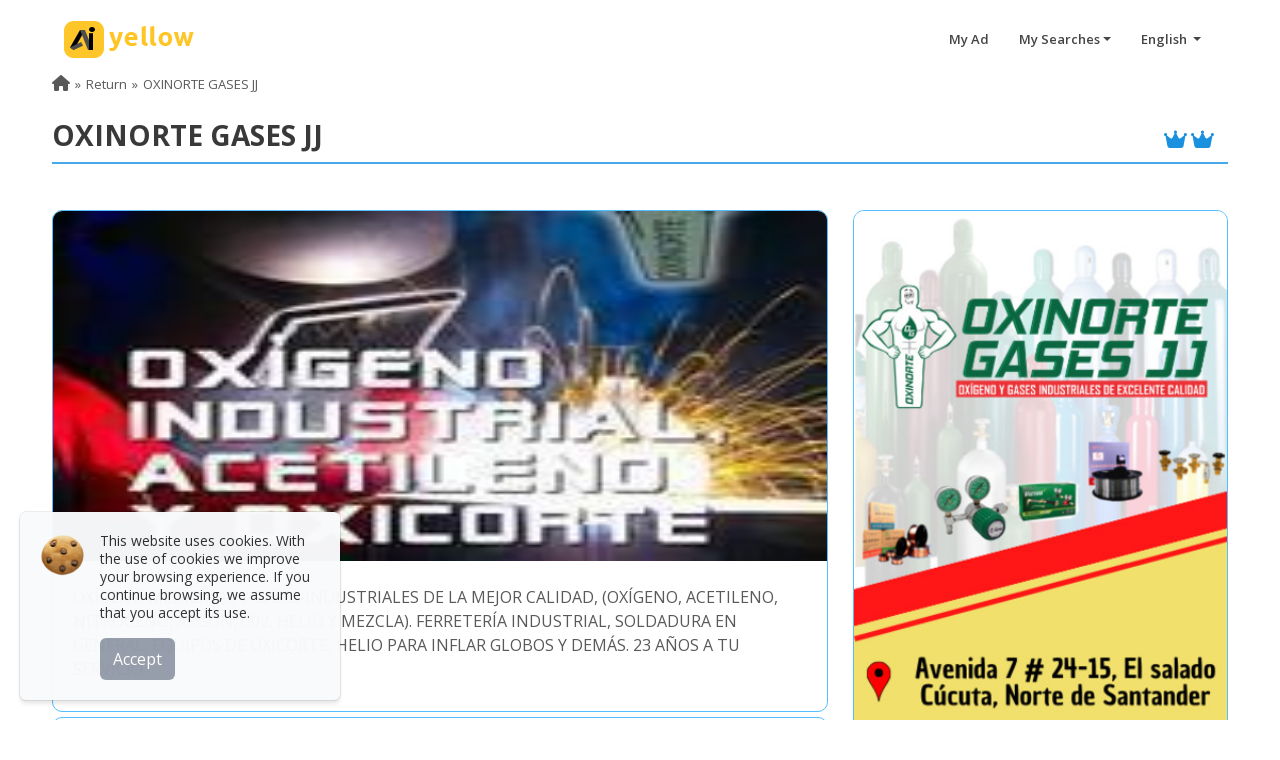

--- FILE ---
content_type: text/html; charset=UTF-8
request_url: https://www.aiyellow.com/soldadura-guantes-oxinorte-en-cucuta/
body_size: 20014
content:
<!DOCTYPE html><html lang="es"><head><meta name="google-adsense-account" content="ca-pub-6808594780857140"><meta http-equiv="Content-Type" content="text/html; charset=UTF-8"><meta name="viewport" content="width=device-width, initial-scale=1, maximum-scale=5"><link rel="dns-prefetch" href="https://pictures.aiyellow.com"><link rel="preconnect" href="https://pictures.aiyellow.com" crossorigin="anonymous"><link rel="dns-prefetch" href="https://cdn.jsdelivr.net"><link rel="preconnect" href="https://cdn.jsdelivr.net"><link rel="dns-prefetch" href="https://fonts.gstatic.com"><link rel="preconnect" href="https://fonts.gstatic.com"><link rel="preload" href="https://cdn.jsdelivr.net/npm/bootstrap@5.2.2/dist/css/bootstrap.min.css" as="style"><link rel="preload" href="/css/style.min.css?v=220" as="style"><link rel="preload" href="/fontawesome/webfonts/fa-regular-400.woff2" as="font" type="font/woff2" crossorigin="anonymous"><link rel="preload" href="/fontawesome/webfonts/fa-solid-900.woff2" as="font" type="font/woff2" crossorigin="anonymous"><link rel="preload" href="/fontawesome/webfonts/fa-brands-400.woff2" as="font" type="font/woff2" crossorigin="anonymous"><link rel="preload" href="/payments_icons/fonts/paymentfont-webfont.woff" as="font" type="font/woff" crossorigin="anonymous"><link rel="preload" href="https://fonts.googleapis.com/css?family=Open+Sans:400,600,700,800&display=swap" as="style" onload="this.onload=null;this.rel='stylesheet'"><link rel="apple-touch-icon" sizes="180x180" href="/img/apple-touch-icon.png"><noscript><link rel="stylesheet" href="https://fonts.googleapis.com/css?family=Open+Sans:400,600,700,800&display=swap"></noscript><style>.loadingPage {top: 0;left: 0;width: 100%;position: fixed;background: url(/img/ai_loading.gif) center center no-repeat;height: 100%;background-color: #fff !important;}#search{background-position-x: 70%;background-color: #bfbfbf;background-image: url();background-size: cover;}.footer .footer-social li {margin-right: 0!important;}</style><link href="https://ajax.googleapis.com/ajax/libs/jquery/3.7.1/jquery.min.js" rel="preload" as="script"><link href="/img/ai_loading.gif" as="image" rel="preload"><link rel="preload" href="/img/cookie.webp" as="image" type="image/webp"><script src="https://cdn.jsdelivr.net/npm/bootstrap@5.2.2/dist/js/bootstrap.bundle.min.js" defer rel="preload"></script><link rel="shortcut icon" href="https://pictures.aiyellow.com/portal/assets/img/favicon.ico" type="image/x-icon"><link rel="icon" href="https://pictures.aiyellow.com/portal/assets/img/favicon_32.png" sizes="32x32"><link rel='preconnect' href='https://container.aiyellow.com'/>
<link rel='dns-prefetch' href='https://container.aiyellow.com'/>
<title>OXINORTE GASES JJ - Cúcuta - AiYellow</title>
<link rel='canonical'  href='https://www.aiyellow.com/soldadura-guantes-oxinorte-en-cucuta/'/>
<meta property="type" content="Article">
<meta name='description' content='OXÍGENO MEDICINAL Y GASES INDUSTRIALES DE LA MEJOR CALIDAD, (OXÍGENO, ACETILENO, NITRÓGENO, ARGÓN, C02, HELIO Y MEZCLA). FERRETERÍA INDUSTRIAL, SOLDADURA EN GENERAL, EQUIPOS DE OXICORTE, HELIO PARA INFLAR GLOBOS Y DEMÁS. 23 AÑOS A TU SERVICIO. - oxigeno, oxigenos, gases industriales, ferreterias, ferreteria, acetileno, nitrogeno, argon, agamix, gas, transportes, oxinorte cucuta - OXINORTE GASES JJ'>
<meta itemprop='name' content='OXINORTE GASES JJ - Cúcuta - AiYellow'>
<meta itemprop='description' content='OXÍGENO MEDICINAL Y GASES INDUSTRIALES DE LA MEJOR CALIDAD, (OXÍGENO, ACETILENO, NITRÓGENO, ARGÓN, C02, HELIO Y MEZCLA). FERRETERÍA INDUSTRIAL, SOLDADURA EN GENERAL, EQUIPOS DE OXICORTE, HELIO PARA INFLAR GLOBOS Y DEMÁS. 23 AÑOS A TU SERVICIO. - oxigeno, oxigenos, gases industriales, ferreterias, ferreteria, acetileno, nitrogeno, argon, agamix, gas, transportes, oxinorte cucuta - OXINORTE GASES JJ'>
<meta name='keywords' content='oxigeno, oxigenos, gases industriales, ferreterias, ferreteria, acetileno, nitrogeno, argon, agamix, gas, transportes, oxinorte cucuta' />
<meta property='og:title' content='OXINORTE GASES JJ - Cúcuta - AiYellow' />
<meta property='og:type' content='article' />
<meta property='og:url' content='https://www.aiyellow.com/soldadura-guantes-oxinorte-en-cucuta/' />
<link rel='preload' href='https://container.aiyellow.com/pictures/300000_400000/370000_380000/379000_380000/379800_379900/379859/banners/93c7b33bc3c2a02ef334bf746c0cd5df.jpg?w=400' imagesrcset='https://container.aiyellow.com/pictures/300000_400000/370000_380000/379000_380000/379800_379900/379859/banners/93c7b33bc3c2a02ef334bf746c0cd5df.jpg?w=300 300w,https://container.aiyellow.com/pictures/300000_400000/370000_380000/379000_380000/379800_379900/379859/banners/93c7b33bc3c2a02ef334bf746c0cd5df.jpg?w=400 400w,https://container.aiyellow.com/pictures/300000_400000/370000_380000/379000_380000/379800_379900/379859/banners/93c7b33bc3c2a02ef334bf746c0cd5df.jpg?w=560 560w,https://container.aiyellow.com/pictures/300000_400000/370000_380000/379000_380000/379800_379900/379859/banners/93c7b33bc3c2a02ef334bf746c0cd5df.jpg 700w' imagesizes='(max-width: 600px) 30vw, (min-width: 601px) 775px' as='image' fetchpriority='high'>
<link href='https://container.aiyellow.com/pictures/300000_400000/370000_380000/379000_380000/379800_379900/379859/banners/93c7b33bc3c2a02ef334bf746c0cd5df.jpg' rel='image_src' />
<meta property='og:image' content='https://container.aiyellow.com/pictures/300000_400000/370000_380000/379000_380000/379800_379900/379859/banners/93c7b33bc3c2a02ef334bf746c0cd5df.jpg' />
<meta itemprop='image' content='https://container.aiyellow.com/pictures/300000_400000/370000_380000/379000_380000/379800_379900/379859/banners/93c7b33bc3c2a02ef334bf746c0cd5df.jpg' />
<meta property='twitter:image' content='https://container.aiyellow.com/pictures/300000_400000/370000_380000/379000_380000/379800_379900/379859/banners/93c7b33bc3c2a02ef334bf746c0cd5df.jpg' />
<link rel='preload' href='https://container.aiyellow.com/pictures/300000_400000/370000_380000/379000_380000/379800_379900/379859/banners/ee3a21e2df221c5e5f759c2d7264f15c.jpg' as='image'>
<link href='https://container.aiyellow.com/pictures/300000_400000/370000_380000/379000_380000/379800_379900/379859/banners/ee3a21e2df221c5e5f759c2d7264f15c.jpg' rel='image_src' />
<meta property='og:image' content='https://container.aiyellow.com/pictures/300000_400000/370000_380000/379000_380000/379800_379900/379859/banners/ee3a21e2df221c5e5f759c2d7264f15c.jpg' />
<meta itemprop='image' content='https://container.aiyellow.com/pictures/300000_400000/370000_380000/379000_380000/379800_379900/379859/banners/ee3a21e2df221c5e5f759c2d7264f15c.jpg' />
<meta property='twitter:image' content='https://container.aiyellow.com/pictures/300000_400000/370000_380000/379000_380000/379800_379900/379859/banners/ee3a21e2df221c5e5f759c2d7264f15c.jpg' />
<link rel='preload' href='https://container.aiyellow.com/pictures/300000_400000/370000_380000/379000_380000/379800_379900/379859/banners/e38d6d78d4f947f002bce479326431d3.jpg' as='image'>
<link href='https://container.aiyellow.com/pictures/300000_400000/370000_380000/379000_380000/379800_379900/379859/banners/e38d6d78d4f947f002bce479326431d3.jpg' rel='image_src' />
<meta property='og:image' content='https://container.aiyellow.com/pictures/300000_400000/370000_380000/379000_380000/379800_379900/379859/banners/e38d6d78d4f947f002bce479326431d3.jpg' />
<meta itemprop='image' content='https://container.aiyellow.com/pictures/300000_400000/370000_380000/379000_380000/379800_379900/379859/banners/e38d6d78d4f947f002bce479326431d3.jpg' />
<meta property='twitter:image' content='https://container.aiyellow.com/pictures/300000_400000/370000_380000/379000_380000/379800_379900/379859/banners/e38d6d78d4f947f002bce479326431d3.jpg' />
<link rel='preload' href='https://container.aiyellow.com/pictures/300000_400000/370000_380000/379000_380000/379800_379900/379859/banners/1b3f8f83a28527566065b43f68338d24.jpg' as='image'>
<link href='https://container.aiyellow.com/pictures/300000_400000/370000_380000/379000_380000/379800_379900/379859/banners/1b3f8f83a28527566065b43f68338d24.jpg' rel='image_src' />
<meta property='og:image' content='https://container.aiyellow.com/pictures/300000_400000/370000_380000/379000_380000/379800_379900/379859/banners/1b3f8f83a28527566065b43f68338d24.jpg' />
<meta itemprop='image' content='https://container.aiyellow.com/pictures/300000_400000/370000_380000/379000_380000/379800_379900/379859/banners/1b3f8f83a28527566065b43f68338d24.jpg' />
<meta property='twitter:image' content='https://container.aiyellow.com/pictures/300000_400000/370000_380000/379000_380000/379800_379900/379859/banners/1b3f8f83a28527566065b43f68338d24.jpg' />
<meta property='og:site_name' content='AiYellow.com' />
<meta property='og:description' content='OXÍGENO MEDICINAL Y GASES INDUSTRIALES DE LA MEJOR CALIDAD, (OXÍGENO, ACETILENO, NITRÓGENO, ARGÓN, C02, HELIO Y MEZCLA). FERRETERÍA INDUSTRIAL, SOLDADURA EN GENERAL, EQUIPOS DE OXICORTE, HELIO PARA INFLAR GLOBOS Y DEMÁS. 23 AÑOS A TU SERVICIO.'/>
<meta name='twitter:title' content='OXINORTE GASES JJ - Cúcuta - AiYellow'>
<meta name='twitter:description' content='OXÍGENO MEDICINAL Y GASES INDUSTRIALES DE LA MEJOR CALIDAD, (OXÍGENO, ACETILENO, NITRÓGENO, ARGÓN, C02, HELIO Y MEZCLA). FERRETERÍA INDUSTRIAL, SOLDADURA EN GENERAL, EQUIPOS DE OXICORTE, HELIO PARA INFLAR GLOBOS Y DEMÁS. 23 AÑOS A TU SERVICIO.'>
<meta name='twitter:site' content='@aiyellowcorp'>
</head><body><div class="loadingPage" style="z-index: 9999999;"></div><div id="Gcontainer" style="display: none;"><div id="home" class="header-wrapper"><header id="header"><nav class="navbar"><a class="navbar-brand logo" href="/"><img src="/img/logo.png" alt="AiYellow" width="130" class="d-none d-sm-block"><img src="/img/logo-xs.png" alt="AiYellow" width="42" class="d-block d-sm-none" style="width: 42px;border-radius: 14px;margin-top: -10px;"></a><div id="hide-menu" class="pull-right"></div><div id="main-navbar"><ul class="menu pull-right"><li><a href="/office/login.php" target="_blank" title="My Ad">My Ad</a></li><li class="dropdown"><a href="#" class="dropdown-toggle" data-bs-toggle="dropdown">My Searches</a><div class="dropdown-menu dropdown-searches"></div></li><li class="dropdown"><a href="#" class="dropdown-toggle" data-bs-toggle="dropdown"> English                 </a><div class="dropdown-menu lang-contain"><i class="fa fa-caret-up"></i><ul class="language"><li><a href="?lang=en" rel="nofollow" title="English"><span>English</span></a></li><li><a href="?lang=es" rel="nofollow" title="Español"><span>Español</span></a></li><li><a href="?lang=fr" rel="nofollow" title="Français"><span>Français</span></a></li><li><a href="?lang=de" rel="nofollow" title="German - Deutsch"><span>German - Deutsch</span></a></li><li><a href="?lang=gr" rel="nofollow" title="Greek - Ελληνικά"><span>Greek - Ελληνικά</span></a></li><li><a href="?lang=it" rel="nofollow" title="Italian - Italiano"><span>Italian - Italiano</span></a></li><li><a href="?lang=pt" rel="nofollow" title="Portuguese"><span>Portuguese</span></a></li><li><a href="?lang=ro" rel="nofollow" title="Romanian - Română"><span>Romanian - Română</span></a></li><li><a href="?lang=th" rel="nofollow" title="Thai - ภาษาไทย"><span>Thai - ภาษาไทย</span></a></li></ul></div></li></ul></div></nav></header></div><style>.social-icon-container i{font-size: 30px;}.social-icon-container svg{width: 38px;height: 38px;margin-top: -14px;fill: #696969;}.social-icon-container:hover{color: inherit;}.social-icon-container svg:hover{fill: #3e3e3e;}.loader {width: 48px;height: 48px;border-radius: 50%;position: relative;animation: rotate 1s linear infinite}.loader::before , .loader::after {content: "";box-sizing: border-box;position: absolute;inset: 0px;border-radius: 50%;border: 5px solid #FFF;animation: prixClipFix 2s linear infinite ;}.loader::after{transform: rotate3d(90, 90, 0, 180deg );border-color: #fec629;}@keyframes rotate {0%   {transform: rotate(0deg)}100%   {transform: rotate(360deg)}}@keyframes prixClipFix {0%   {clip-path:polygon(50% 50%,0 0,0 0,0 0,0 0,0 0)}50%  {clip-path:polygon(50% 50%,0 0,100% 0,100% 0,100% 0,100% 0)}75%, 100%  {clip-path:polygon(50% 50%,0 0,100% 0,100% 100%,100% 100%,100% 100%)}}.custom-marker {padding: 10px;background: #fff;-webkit-border-radius: 4px;-moz-border-radius: 4px;border-radius:4px;border: #7F7F7F solid 1px;text-align: center;width: 250px;margin-top: -40px;}.custom-marker:after { content: '';position: absolute;border-style:solid;border-width: 7px 6px 0;border-color: #fff transparent;display: block;width: 0;z-index: 100;margin-left: -6px;bottom: -6px;left: 50%;}.custom-marker:before { content: '';position: absolute;border-style: solid;border-width: 7px6px 0;border-color: #7F7F7F transparent;display: block;width: 0;z-index: 0;margin-left: -6px;bottom: -7px;left: 50%;}.cover{margin-top: 60px}.list-actions{display: flex;justify-content: space-evenly;align-content: space-around;align-items: center;background-color: #fff;z-index: 10;position: sticky;margin: auto;margin-top: -25px;margin-bottom: 20px;min-width: 300px;max-width: 650px;width: 95%;}.cont-promo{overflow: hidden;text-overflow: ellipsis;display: -webkit-box;-webkit-line-clamp: 2;-webkit-box-orient: vertical;white-space: pre-line;}</style><section id="central" class="cover"><section id="ads-detail" class="detail-ultra" data-ng-if="ad"><div class="container-fluid cont-1200"><!-- Breadcrumb --><div class="row"><div id='qrcode-print' class="onlyprint text-center"></div><div class="col-12"><ol class="breadcrumb" role="menu"><li role="none"><a href="https://www.aiyellow.com" role="menuitem" aria-label="Home"><i class="fa fa-home"></i></a></li><li role="none"><a href="javascript:history.back(1)" role="menuitem" aria-label="Return">Return</a></li><li role="none" class="active"><a href="javascript:;" role="menuitem">OXINORTE GASES JJ</a></li></ol></div><div class="col-12"><h1 class="homepage-title d-flex flex-column flex-md-row justify-content-between mb-5 align-items-center fs-3"><b>OXINORTE GASES JJ</b><span class="fs-5 text-center mt-2"><i class="fa-solid fa-crown"></i><i class="fa-solid fa-crown mx-1"></i></span></h1></div></div><div class="row"><div class="col-12 col-md-8"><!-- Descripcion --><section class="detail detail-body"><!-- Banners --><div class="row mb-4"><div class="col-12"><div id="carouselbanner" class="carousel slide carousel-fade detail-img" data-bs-ride="carousel"><div class="carousel-inner"><div class="carousel-item active" data-bs-interval="5000"><img src="https://container.aiyellow.com/pictures/300000_400000/370000_380000/379000_380000/379800_379900/379859/banners/93c7b33bc3c2a02ef334bf746c0cd5df.jpg?w=400"srcset="https://container.aiyellow.com/pictures/300000_400000/370000_380000/379000_380000/379800_379900/379859/banners/93c7b33bc3c2a02ef334bf746c0cd5df.jpg?w=300 300w,https://container.aiyellow.com/pictures/300000_400000/370000_380000/379000_380000/379800_379900/379859/banners/93c7b33bc3c2a02ef334bf746c0cd5df.jpg?w=400 400w,https://container.aiyellow.com/pictures/300000_400000/370000_380000/379000_380000/379800_379900/379859/banners/93c7b33bc3c2a02ef334bf746c0cd5df.jpg?w=560 560w,https://container.aiyellow.com/pictures/300000_400000/370000_380000/379000_380000/379800_379900/379859/banners/93c7b33bc3c2a02ef334bf746c0cd5df.jpg 700w"sizes="(max-width: 600px) 30vw, (min-width: 601px) 775px" width="775" style="aspect-ratio: 2 / 1;" alt="img" class="img-responsive img-thumb" decoding="async" fetchpriority="high" /></div><div class="carousel-item" data-bs-interval="5000"><img src="https://container.aiyellow.com/pictures/300000_400000/370000_380000/379000_380000/379800_379900/379859/banners/ee3a21e2df221c5e5f759c2d7264f15c.jpg?w=400"srcset="https://container.aiyellow.com/pictures/300000_400000/370000_380000/379000_380000/379800_379900/379859/banners/ee3a21e2df221c5e5f759c2d7264f15c.jpg?w=300 300w,https://container.aiyellow.com/pictures/300000_400000/370000_380000/379000_380000/379800_379900/379859/banners/ee3a21e2df221c5e5f759c2d7264f15c.jpg?w=400 400w,https://container.aiyellow.com/pictures/300000_400000/370000_380000/379000_380000/379800_379900/379859/banners/ee3a21e2df221c5e5f759c2d7264f15c.jpg?w=560 560w,https://container.aiyellow.com/pictures/300000_400000/370000_380000/379000_380000/379800_379900/379859/banners/ee3a21e2df221c5e5f759c2d7264f15c.jpg 700w"sizes="(max-width: 600px) 30vw, (min-width: 601px) 775px" width="775" style="aspect-ratio: 2 / 1;" alt="img" class="img-responsive img-thumb" decoding="async" /></div><div class="carousel-item" data-bs-interval="5000"><img src="https://container.aiyellow.com/pictures/300000_400000/370000_380000/379000_380000/379800_379900/379859/banners/e38d6d78d4f947f002bce479326431d3.jpg?w=400"srcset="https://container.aiyellow.com/pictures/300000_400000/370000_380000/379000_380000/379800_379900/379859/banners/e38d6d78d4f947f002bce479326431d3.jpg?w=300 300w,https://container.aiyellow.com/pictures/300000_400000/370000_380000/379000_380000/379800_379900/379859/banners/e38d6d78d4f947f002bce479326431d3.jpg?w=400 400w,https://container.aiyellow.com/pictures/300000_400000/370000_380000/379000_380000/379800_379900/379859/banners/e38d6d78d4f947f002bce479326431d3.jpg?w=560 560w,https://container.aiyellow.com/pictures/300000_400000/370000_380000/379000_380000/379800_379900/379859/banners/e38d6d78d4f947f002bce479326431d3.jpg 700w"sizes="(max-width: 600px) 30vw, (min-width: 601px) 775px" width="775" style="aspect-ratio: 2 / 1;" alt="img" class="img-responsive img-thumb" decoding="async" loading="lazy" /></div></div></div></div></div><div class="row"><div class="col-12"><p class="detail-description fs-6">OXÍGENO MEDICINAL Y GASES INDUSTRIALES DE LA MEJOR CALIDAD, (OXÍGENO, ACETILENO, NITRÓGENO, ARGÓN, C02, HELIO Y MEZCLA). FERRETERÍA INDUSTRIAL, SOLDADURA EN GENERAL, EQUIPOS DE OXICORTE, HELIO PARA INFLAR GLOBOS Y DEMÁS. 23 AÑOS A TU SERVICIO.</p></div></div></section><div class="detail pb-5"><section class="detail-body"><div class="row px-2"><h2 class="fw-semibold p-0">Contact Information</h2><hr><p class="col-12 col-md-6 pb-1 d-flex justify-content-between align-items-center p-0"><span><i class="me-2 fa-md fa-solid fa-phone"></i> 3112761289 </span><a href="tel:3112761289" class="d-block d-md-none btn btn-ultra btn-large " title="Call"><i class="fa-sm fa-solid fa-phone-volume"></i></a></p><p class="col-12 col-md-6 pb-1 d-flex justify-content-between align-items-center p-0"><span><i class="me-2 fa-md fa-solid fa-phone"></i> (7) 5877697</span><a href="tel:(7) 5877697" class="d-block d-md-none text-center btn btn-ultra btn-large " title="Call" ><i class="fa-sm fa-solid fa-phone-volume"></i></a></p><p class="col-12 col-md-6 pb-1 d-flex justify-content-between align-items-center p-0"><span><i class="me-2 fa-lg fa-brands fa-whatsapp"></i>  3153992704 </span><a href="https://wa.me/ 3153992704 " class="d-block d-md-none btn btn-ultra btn-large " target="_blank" title="WhatsApp"><i class="fa-sm fa-brands fa-whatsapp"></i></a></p><p class="col-12 col-md-6 pb-2 p-0"><i class="me-2 fa-md fa-solid fa-globe"></i> <a href="http://wa.link/vdycvm" target="_blank" rel="nofollow" class="btn-link" title="OXINORTE GASES JJ">wa.link/vdycvm</a></p><p class="col-12 pb-2 p-0"><i class="me-2 fa-md fa fa-map-marker-alt"></i> Av 7 #24-15   , El salado - Cúcuta, Norte de Santander, Colombia</p></div><div class="row"><div class="col-12 col-sm-6 mt-4"><!-- Social Network--><h3 class="fs-5">Follow us on:</h3><ul class="mt-2"><li class="me-2 mb-1 d-inline-block"><a href="https://www.facebook.com/Oxinortecucuta-110094997531913" class="social-icon-container" target="_blank" aria-label="https://www.facebook.com/Oxinortecucuta-110094997531913"><i class="fa-brands fa-facebook"></i></a></li><li class="me-2 mb-1 d-inline-block"><a href="https://www.instagram.com/oxinortegasescucuta/" class="social-icon-container" target="_blank" aria-label="https://www.instagram.com/oxinortegasescucuta/"><i class="fa-brands fa-instagram"></i></a></li></ul></div><div class="col-12 col-sm-6 mt-4"><h3 class="fs-5">We accept: </h3><ul class="mt-2" style="color:#797979;"><li class="me-1 mb-1 d-inline-block"><i class="pf pf-lg pf-credit-card" title="Credit Card"></i></li><li class="me-1 mb-1 d-inline-block"><i class="pf pf-lg pf-discover" title="Discover"></i></li><li class="me-1 mb-1 d-inline-block"><i class="pf pf-lg pf-paypal" title="Paypal"></i></li></ul></div></div></section></div><div class="list-actions"><button type="button" class="btn btn-ultra btn-sm fs-sm-5 bookmark" data-id="!wT3" style="display:none;" title="Remove My Favorites"><i class="fa-solid fa-heart"></i> <span class="d-none d-md-inline-block">Remove from Favorites</span></button><button type="button" class="btn btn-ultra btn-sm fs-sm-5 bookmark" data-id="!wT3"   title="My Favorites"><i class="fa-regular fa-heart"></i> <span class="d-none d-md-inline-block">My Favorites</span></button><button type="button" class="btn btn-ultra btn-sm fs-sm-5 share_mobil share_ad" data-title="OXINORTE GASES JJ - Cúcuta - AiYellow" data-text="OXÍGENO MEDICINAL Y GASES INDUSTRIALES DE LA MEJOR CALIDAD, (OXÍGENO, ACETILENO, NITRÓGENO, ARGÓN, C02, HELIO Y MEZCLA). FERRETERÍA INDUSTRIAL, SOLDADURA EN GENERAL, EQUIPOS DE OXICORTE, HELIO PARA INFLAR GLOBOS Y DEMÁS. 23 AÑOS A TU SERVICIO. - oxigeno, oxigenos, gases industriales, ferreterias, ferreteria, acetileno, nitrogeno, argon, agamix, gas, transportes, oxinorte cucuta - OXINORTE GASES JJ" data-url="https://www.aiyellow.com/soldadura-guantes-oxinorte-en-cucuta/" title="Share"><i class="fa-solid fa-share-nodes"></i> <span class="d-none d-md-inline-block">Share</span></button><button type="button" class="btn btn-ultra btn-sm fs-sm-5 share_desktop" title="Share" data-bs-toggle="dropdown"><i class="fa-solid fa-share-nodes"></i> <span class="d-none d-md-inline-block">Share</span></button><div class="dropdown-menu share" style="z-index:  999;float: right;min-width:  110px;left: auto;right: 20px;top: 45px;"><ul><li class="px-2 fw-normal"><a href="https://www.facebook.com/sharer.php?u=https://www.aiyellow.com/soldadura-guantes-oxinorte-en-cucuta/" target="_blank"><i class="fa-brands fa-facebook-f"></i> Facebook</a></li><li class="px-2 fw-normal"><a href="https://twitter.com/share?url=https://www.aiyellow.com/soldadura-guantes-oxinorte-en-cucuta/&amp;text=OXINORTE+GASES+JJ+-+C%C3%BAcuta+-+AiYellow" target="_blank"><i class="fa-brands fa-x-twitter"></i> Twitter</a></li><li class="px-2 fw-normal"><a href="https://pinterest.com/pin/create/link/?url=https://www.aiyellow.com/soldadura-guantes-oxinorte-en-cucuta//&amp;description=OXINORTE+GASES+JJ+-+C%C3%BAcuta+-+AiYellow" target="_blank"><i class="fa-brands fa-pinterest-p"></i> Pinterest</a></li><li class="px-2 fw-normal"><a href="tg://msg?text=OXINORTE+GASES+JJ+-+C%C3%BAcuta+-+AiYellow%3Ahttps://www.aiyellow.com/soldadura-guantes-oxinorte-en-cucuta/" target="_blank"><i class="fa-brands fa-telegram"></i> Telegram</a></li><li class="px-2 fw-normal"><a href="https://www.linkedin.com/shareArticle?mini=true&amp;url=https://www.aiyellow.com/soldadura-guantes-oxinorte-en-cucuta//&amp;title=OXINORTE+GASES+JJ+-+C%C3%BAcuta+-+AiYellow&amp;ro=false&amp;summary=&amp;source=" target="_blank"><i class="fa-brands fa-linkedin-in"></i> Linkedin</a></li><li class="px-2 fw-normal" class="d-block d-sm-none"><a href="https://wa.me/?text=OXINORTE+GASES+JJ+-+C%C3%BAcuta+-+AiYellow%3Ahhttps://www.aiyellow.com/soldadura-guantes-oxinorte-en-cucuta/" target="_blank"><i class="fa-brands fa-whatsapp"></i>  Whatsapp</a></li></ul></div><button type="button" class="btn btn-ultra btn-sm fs-sm-5 flagmodalaskme" data-bs-toggle="modal" data-bs-target="#askme"  onclick="flagmodalaskme = true" title="Make a query"><i class="fa fa-envelope"></i> <span class="d-none d-md-inline-block">Contact</span></button><button type="button" class="openmap btn btn-ultra btn-sm fs-sm-5 mapLink" id="openmap" title="View Map"><i class="fa-solid fa-map-location-dot"></i> <span class="d-none d-md-inline-block">View Map</span></button></div><div class="detail"><!--Mas Informacion--><section class="information"><h2 class="fw-semibold p-0">More information</h2><hr><div class="detail-module mt-3"><p>MISIÓN</br>
Brindar a nuestros clientes un excelente servicio donde se pueda garantizar una buena atención y entrega en sus pedidos, dando un amplio catálogo de nuestros servicios y especificidades para satisfacer las necesidades de nuestros clientes.</br>
</br>
VISIÓN</br>
En 2025 ser la empresa líder en Norte de Santander en suministros medicinales e industriales, ampliando nuestro catálogo y creciendo cada vez más en representación de nuestro departamento, con la implementación de métodos innovadores y eficaces.</p></div></section><section class="mt-5"><h2 class="fw-semibold p-0">Business hours</h2><hr><div id="carouselhours" class="carousel slide"><div class="carousel-inner"><div class="carousel-item"><div class="card day_0"><div class="card-body card-body px-1 text-center"><div class="card-title fs-6 fw-bold mb-1">Monday</div><p class="card-text d-flex justify-content-center align-items-center" style="height:45px">07:30 To 12:00<br>12:00 To 06:00</p></div></div></div><div class="carousel-item"><div class="card day_1"><div class="card-body card-body px-1 text-center"><div class="card-title fs-6 fw-bold mb-1">Tuesday</div><p class="card-text d-flex justify-content-center align-items-center" style="height:45px">07:30 To 12:00<br>12:00 To 06:00</p></div></div></div><div class="carousel-item"><div class="card day_2"><div class="card-body card-body px-1 text-center"><div class="card-title fs-6 fw-bold mb-1">Wednesday</div><p class="card-text d-flex justify-content-center align-items-center" style="height:45px">07:30 To 12:00<br>12:00 To 06:00</p></div></div></div><div class="carousel-item"><div class="card day_3"><div class="card-body card-body px-1 text-center"><div class="card-title fs-6 fw-bold mb-1">Thursday</div><p class="card-text d-flex justify-content-center align-items-center" style="height:45px">07:30 To 12:00<br>12:00 To 06:00</p></div></div></div><div class="carousel-item"><div class="card day_4"><div class="card-body card-body px-1 text-center"><div class="card-title fs-6 fw-bold mb-1">Friday</div><p class="card-text d-flex justify-content-center align-items-center" style="height:45px">07:30 To 12:00<br>12:00 To 06:00</p></div></div></div><div class="carousel-item"><div class="card day_5"><div class="card-body card-body px-1 text-center"><div class="card-title fs-6 fw-bold mb-1">Saturday</div><p class="card-text d-flex justify-content-center align-items-center" style="height:45px">07:30 To 12:00<br>12:00 To 04:00</p></div></div></div><div class="carousel-item"><div class="card day_6"><div class="card-body card-body px-1 text-center"><div class="card-title fs-6 fw-bold mb-1">Sunday</div><p class="card-text d-flex justify-content-center align-items-center" style="height:45px">Closed</p></div></div></div></div><button class="carousel-control-prev" type="button" data-bs-target="#carouselhours" data-bs-slide="prev" aria-label="Prev"><span class="carousel-control-prev-icon" aria-hidden="true"></span></button><button class="carousel-control-next" type="button" data-bs-target="#carouselhours" data-bs-slide="next" aria-label="Next"><span class="carousel-control-next-icon" aria-hidden="true"></span></button></div></section><!--Galerias--><section id="galleries" class="galleries mt-5"><ul class="nav nav-tabs nav-justified"><li class="nav-item"><a class="nav-link active" data-bs-toggle="tab" href="#pictures" role="tab" aria-controls="pictures" aria-selected="true">Picture gallery</a></li></ul><div class="tab-content detail-module"><div class="tab-pane fade show active text-center" id="pictures" role="tabpanel" aria-labelledby="pictures-tab"><ul><li class="thumbnail" onclick='popupgallery(379859,468087)'><img src="" data-src="https://container.aiyellow.com/pictures/300000_400000/370000_380000/379000_380000/379800_379900/379859/gallery/16536000954.jpg?w=172" alt="OXINORTE GASES JJ" title="OXINORTE GASES JJ" class="lazyload" loading="lazy"></li><li class="thumbnail" onclick='popupgallery(379859,468088)'><img src="" data-src="https://container.aiyellow.com/pictures/300000_400000/370000_380000/379000_380000/379800_379900/379859/gallery/16536186778.jpg?w=172" alt="OXINORTE GASES JJ" title="OXINORTE GASES JJ" class="lazyload" loading="lazy"></li><li class="thumbnail" onclick='popupgallery(379859,468089)'><img src="" data-src="https://container.aiyellow.com/pictures/300000_400000/370000_380000/379000_380000/379800_379900/379859/gallery/16536190986.jpg?w=172" alt="OXINORTE GASES JJ" title="OXINORTE GASES JJ" class="lazyload" loading="lazy"></li><li class="thumbnail" onclick='popupgallery(379859,468090)'><img src="" data-src="https://container.aiyellow.com/pictures/300000_400000/370000_380000/379000_380000/379800_379900/379859/gallery/16536184887.jpg?w=172" alt="OXINORTE GASES JJ" title="OXINORTE GASES JJ" class="lazyload" loading="lazy"></li><li class="thumbnail" onclick='popupgallery(379859,468091)'><img src="" data-src="https://container.aiyellow.com/pictures/300000_400000/370000_380000/379000_380000/379800_379900/379859/gallery/16536199683.jpg?w=172" alt="OXINORTE GASES JJ" title="OXINORTE GASES JJ" class="lazyload" loading="lazy"></li><li class="thumbnail" onclick='popupgallery(379859,468092)'><img src="" data-src="https://container.aiyellow.com/pictures/300000_400000/370000_380000/379000_380000/379800_379900/379859/gallery/16536204762.jpg?w=172" alt="OXINORTE GASES JJ" title="OXINORTE GASES JJ" class="lazyload" loading="lazy"></li><li class="thumbnail" onclick='popupgallery(379859,468093)'><img src="" data-src="https://container.aiyellow.com/pictures/300000_400000/370000_380000/379000_380000/379800_379900/379859/gallery/16536206980.jpg?w=172" alt="OXINORTE GASES JJ" title="OXINORTE GASES JJ" class="lazyload" loading="lazy"></li><li class="thumbnail" onclick='popupgallery(379859,468094)'><img src="" data-src="https://container.aiyellow.com/pictures/300000_400000/370000_380000/379000_380000/379800_379900/379859/gallery/16536210840.jpg?w=172" alt="OXINORTE GASES JJ" title="OXINORTE GASES JJ" class="lazyload" loading="lazy"></li><li class="thumbnail" onclick='popupgallery(379859,468095)'><img src="" data-src="https://container.aiyellow.com/pictures/300000_400000/370000_380000/379000_380000/379800_379900/379859/gallery/16540271241.jpg?w=172" alt="OXINORTE GASES JJ" title="OXINORTE GASES JJ" class="lazyload" loading="lazy"></li></ul></div></div></section></div></div><div class="col-12 col-md-4"><div class="row"><!-- Banner --><div class="col-sm-6 col-md-12"><section class="banner-aside" style="max-width: 375px;margin: auto;margin-bottom: 15px;"><img src="https://container.aiyellow.com/pictures/300000_400000/370000_380000/379000_380000/379800_379900/379859/banners/1b3f8f83a28527566065b43f68338d24.jpg" id="banner-side" style="min-height: 485px;" alt="Banner" loading="lazy" width="373" /></section></div><!-- Codigo QR --><div class="col-sm-6 col-md-12"><section class="qr-code" style="margin-bottom: 5px;"><img src="[data-uri]" alt="QR Code" width="374" loading="lazy"></section></div><div class="col-sm-6 col-md-12"><section class="detail"><div class="justify-content-start d-flex"><div class="rating-snap"><h3 class="fw-semibold">Announcement Reviews</h3><div class="rating-average d-flex flex-row flex-nowrap align-items-center align-content-center"><div style="font-size: 45px;" class="rank-points ng-binding">0.0</div><div style="padding: 2px 0 2px 5px;"><div class="rating  d-inline-block mb-1"><span><i class="no-pointer fa-regular fa-star"></i></span><span><i class="no-pointer fa-regular fa-star"></i></span><span><i class="no-pointer fa-regular fa-star"></i></span><span><i class="no-pointer fa-regular fa-star"></i></span><span><i class="no-pointer fa-regular fa-star"></i></span></div><div class="ps-2">0 Ratings</div></div></div><ul class="list-snapshot"><li class="position-relative mb-0"><span class="rs-ref" style="display: inline-flex;font-size: 12px;">5 <i class="fa-solid fa-star no-pointer"></i></span><div class="progress rs-progress d-inline-flex"><div class="progress-bar" role="progressbar" aria-valuenow="" aria-valuemin="0" aria-valuemax="100" aria-label="5 star" style="width: 0%"></div></div><span class="rs-value ng-binding"></span></li><li class="position-relative mb-0"><span class="rs-ref" style="display: inline-flex;font-size: 12px;">4 <i class="fa-solid fa-star no-pointer"></i></span><div class="progress rs-progress d-inline-flex"><div class="progress-bar" role="progressbar" aria-valuenow="" aria-valuemin="0" aria-valuemax="100" aria-label="4 star" style="width: 0%"></div></div><span class="rs-value ng-binding"></span></li><li class="position-relative mb-0"><span class="rs-ref" style="display: inline-flex;font-size: 12px;">3 <i class="fa-solid fa-star no-pointer"></i></span><div class="progress rs-progress d-inline-flex"><div class="progress-bar" role="progressbar" aria-valuenow="" aria-valuemin="0" aria-valuemax="100" aria-label="3 star" style="width: 0%"></div></div><span class="rs-value ng-binding"></span></li><li class="position-relative mb-0"><span class="rs-ref" style="display: inline-flex;font-size: 12px;">2 <i class="fa-solid fa-star no-pointer"></i></span><div class="progress rs-progress d-inline-flex"><div class="progress-bar" role="progressbar" aria-valuenow="" aria-valuemin="0" aria-valuemax="100" aria-label="2 star" style="width: 0%"></div></div><span class="rs-value ng-binding"></span></li><li class="position-relative mb-0"><span class="rs-ref" style="display: inline-flex;font-size: 12px;">1 <i class="fa-solid fa-star no-pointer"></i></span><div class="progress rs-progress d-inline-flex"><div class="progress-bar" role="progressbar" aria-valuenow="" aria-valuemin="0" aria-valuemax="100" aria-label="1 star" style="width: 0%"></div></div><span class="rs-value ng-binding"></span></li></ul><p class="mt-3"><button type="button" class="btn btn-ultra" data-bs-toggle="modal" data-bs-target="#modalopinion">Leave your review</button></p></div></div></section></div><!--Link Directo--><div class="col-sm-6 col-md-12"><section class="detail"><p class="weblink"><b>Direct link to this ad: </b></p><a href="//www.aiyellow.com/soldadura-guantes-oxinorte-en-cucuta/" target="_blank" class="btn-link text-break"> https://www.aiyellow.com/soldadura-guantes-oxinorte-en-cucuta/</a><p class="mt-2 mb-0"><b>ID:</b> 379859 - <b>R: </b>426</p></section></div></div></div></div><!-- Acciones --><section><div class="row"><div class="col-12 mb-3 mt-3"><p class="float-start" style="font-size: 11px; color: #999;">Keywords:</p><button type="button" data-url="/search/CO/oxigeno" class="btn btn-ultra fw-normal float-start keywords mb-2 me-1 p-1" >oxigeno</button><button type="button" data-url="/search/CO/oxigenos" class="btn btn-ultra fw-normal float-start keywords mb-2 me-1 p-1" >oxigenos</button><button type="button" data-url="/search/CO/gases+industriales" class="btn btn-ultra fw-normal float-start keywords mb-2 me-1 p-1" >gases industriales</button><button type="button" data-url="/search/CO/ferreterias" class="btn btn-ultra fw-normal float-start keywords mb-2 me-1 p-1" >ferreterias</button><button type="button" data-url="/search/CO/ferreteria" class="btn btn-ultra fw-normal float-start keywords mb-2 me-1 p-1" >ferreteria</button><button type="button" data-url="/search/CO/acetileno" class="btn btn-ultra fw-normal float-start keywords mb-2 me-1 p-1" >acetileno</button><button type="button" data-url="/search/CO/nitrogeno" class="btn btn-ultra fw-normal float-start keywords mb-2 me-1 p-1" >nitrogeno</button><button type="button" data-url="/search/CO/argon" class="btn btn-ultra fw-normal float-start keywords mb-2 me-1 p-1" >argon</button><button type="button" data-url="/search/CO/agamix" class="btn btn-ultra fw-normal float-start keywords mb-2 me-1 p-1" >agamix</button><button type="button" data-url="/search/CO/gas" class="btn btn-ultra fw-normal float-start keywords mb-2 me-1 p-1" >gas</button><button type="button" data-url="/search/CO/transportes" class="btn btn-ultra fw-normal float-start keywords mb-2 me-1 p-1" >transportes</button><button type="button" data-url="/search/CO/oxinorte+cucuta" class="btn btn-ultra fw-normal float-start keywords mb-2 me-1 p-1" >oxinorte cucuta</button></div></div></section><section class="actions"><ul class="d-flex justify-content-between"><li><a href="#" onclick="modalfriend('379859')"><i class="fa-regular fa-share-from-square"></i> Recommend to a friend</a></li><li class="me-0 text-end"><a href="#" data-bs-toggle="modal" data-bs-target="#report" class="report btn-link">Report this ad</a></li></ul></section><!-- Video --><div class="modal fade" id="video" tabindex="-1" role="dialog" aria-labelledby="myModalLabel" aria-hidden="true" data-bs-backdrop="static" data-bs-keyboard="false"><div class="modal-dialog modal-lg" style="max-width: 815px; min-height: 400px;"><div class="modal-content" style="border: 0px;background-color: transparent;"><div class="modal-header" style="background-color: transparent; opacity: 0.5;"><button type="button" class="btn-close btn-close-white" aria-label="Close" onclick="closeVideo()"></button></div><div style="min-height: 450px; background: url(/img/loading.gif) no-repeat center; background-size: 50px;"><iframe src="" frameborder='0' allow='autoplay; encrypted-media' allowfullscreen style="max-width: 100%; width: 100%; min-height: 450px; height: 100%;" id="video_modal"></iframe></div></div></div></div><!-- Gelleries --><div class="modal fade" id="modal_gallery" tabindex="-1" role="dialog" aria-labelledby="myModalLabel" aria-hidden="true"><div class="modal-dialog modal-fullscreen"><div class="modal-content" style="border: 0; background-color: rgba(0, 0, 0, 0.5);"><div class="modal-header" style="background-color: #000; opacity: 0.5;"><button type="button" class="btn-close btn-close-white" data-bs-dismiss="modal" aria-label="Close"></button></div><div class="modal-body pt-0" style="background-color: rgba(0, 0, 0, 0.5);"><div id="loadingphotos" style="position: absolute;left: 50%;top: 50%; margin-right: -50%;transform: translate(-50%, -50%);"><span class="loader" style="display:block;"></span></div><!--<div id="modal_picture_gallery" style="height:100%"></div>--><iframe src="" id="modal_picture_gallery" style="width: 100%;height: 100%;"></iframe></div></div></div></div><!-- Map--><div class="modal fade" id="map" tabindex="-1" role="dialog" aria-labelledby="myModalLabel" aria-hidden="true"><div class="modal-dialog modal-xl"><div class="modal-content" style="border: 0px;"><div class="modal-header" style="/*background-color:#000;opacity: 0.5;*/"><button type="button" class="btn-close btn-close" data-bs-dismiss="modal" aria-label="Close"></button></div><div class="modal-body"><div class="row"><div class="col-md-12"><div id="businessmap"></div></div><div class="col-md-12 text-center pt-3"><a href="https://www.google.com/maps/dir/?api=1&amp;destination=7.939145799999999, -72.493297" id="destination_map" target="_blank" class=" btn btn-ultra"><i class="fa-solid fa-diamond-turn-right"></i> How to get there</a></div></div></div></div></div></div><!-- Modal Te llamamos --><div class="modal fade" id="callme" tabindex="-1" role="dialog" aria-labelledby="myModalLabel" aria-hidden="true"><div class="modal-dialog"><div class="modal-content"><div class="modal-header"><h4 class="modal-title">Will call you</h4><button type="button" class="btn-close" data-bs-dismiss="modal" aria-hidden="true"></button></div><div class="modal-body"><div class="row"><div class="col-md-12"><div id="OK_wc" class="alert alert-success" style="display:none;">Your request has been sent</div><form class="inst-form" role="form" id="frm_wc" method="post"><div class="alert alert-sm text-center alert-danger" style="display:none;" id="error_wc"></div><h6>On completion of this form, you would have requested that the advertiser contact you telephonically.</h6><div class="row"><div class="col-md-6 col-md-offset-3 mb-3"><div class="form-group"><label for="name">Name and last name</label><input type="text" class="form-control" id="name_wc" name="name_wc" required></div></div><div class="col-md-6 col-md-offset-3 mb-3"><div class="form-group"><label for="phone">Telephone number</label><input type="text" class="form-control" id="phone_wc" name="phone_wc" required></div></div></div><div class="form-actions" data-ng-if="viewcallme"><input type="hidden" name="id" value="callme"><input type="hidden" name="idAd" value="379859"><div class="row" id="row_send"><div class="col-12"><div class="row"><div class="col-sm-12 col-md-8 mt-3"><div class="g-recaptcha" data-sitekey="6LeKTkwUAAAAAPeah1ONX4MnBh5mu4DNt4pwVDYt" style="text-align: -webkit-center;margin-top: -15px;margin-bottom: 15px; text-align: -moz-center;"></div></div><div class="col-sm-12 col-md-4 text-end"><button type="submit" class="btn btn-lg btn-success float-end" id="btn_callme" style="margin-top: 15px">Send</button><div class="spinner-border text-success mt-3" role="status" id="callmeloader" style="display:none;"><span class="visually-hidden">Loading...</span></div></div></div></div></div></div></form></div></div></div></div></div></div><!-- Modal Realizar consulta --><div class="modal fade" id="askme" tabindex="-1" role="dialog" aria-labelledby="myModalLabel" aria-hidden="true"><div class="modal-dialog"><div class="modal-content"><div class="modal-header"><h4 class="modal-title">Make a query</h4><button type="button" class="btn-close" data-bs-dismiss="modal" aria-hidden="true"></button></div><div class="modal-body"><div class="row"><div class="col-md-12"><div id="OK_qu" class="alert alert-success" style="display:none;">Your query has been sent</div><form class="inst-form" role="form" id="frm_query" method="post"><input type="hidden" name="idAd" value="379859"><input type="hidden" name="id" value="askme"><div id="error_qu" class="alert alert-sm text-center alert-danger" style="display:none"></div><fieldset><legend class="fs-5">The fields marked with (*) are mandatory.</legend><div class="row"><div class="col-md-6"><div class="mb-3"><label for="name">Name and last name*</label><input type="text" class="form-control" id="name_qu" name="name_qu" required></div></div><div class="col-md-6"><div class="mb-3"><label for="mail">E-mail*</label><input type="email" class="form-control" id="email_qu" name="email_qu" required></div></div></div><div class="row"><div class="col-md-6"><div class="mb-3"><label for="country">Country*</label><input type="text" class="form-control" id="country_qu" name="country_qu" required></div></div><div class="col-md-6"><div class="mb-3"><label for="phone">Telephone number*</label><input type="text" class="form-control" id="phone_qu" name="phone_qu" required></div></div></div><div class="row"><div class="col-md-12"><label for="query">Your query:</label><textarea class="form-control" rows="4" id="query_qu" name="query_qu" required></textarea></div></div></fieldset><div class="form-actions"><div class="row"><div class="col-12"><div class="row align-items-center"><div class="col-sm-12 col-md-8 mt-4"><div class="g-recaptcha" data-sitekey="6LeKTkwUAAAAAPeah1ONX4MnBh5mu4DNt4pwVDYt" style="text-align: -webkit-center;margin-top: -15px;margin-bottom: 15px; text-align: -moz-center;"></div></div><div class="col-sm-12 col-md-4 text-end"><button class="btn btn-lg btn-success float-end" style="margin-top: 15px" id="askmesend">Send</button><div class="spinner-border text-success" role="status" id="askmeloader" style="display:none;"><span class="visually-hidden">Loading...</span></div></div></div></div></div></div></form></div></div></div></div></div></div><!-- Modal reportar anuncio --><div class="modal fade" id="report" tabindex="-1" role="dialog" aria-labelledby="myModalLabel" aria-hidden="true"><div class="modal-dialog"><div class="modal-content"><div class="modal-header"><h4 class="modal-title">Report the ad</h4><button type="button" class="btn-close" data-bs-dismiss="modal" aria-hidden="true"></button></div><div class="modal-body"><div class="row"><div class="col-md-12"><div class="alert alert-success" id="OK_report" style="display: none">Your query has been sent</div><div class="alert alert-sm text-center alert-danger" id="error_report" style="display: none"></div><form class="inst-form" role="form" id="frm_report" method="post"><div class="row"><div class="col-12 col-md-6 col-md-offset-3"><div class="form-group mb-3"><label for="name">Name and last name*</label><input type="text" class="form-control" id="name_rp" name="name_rp" required></div></div><div class="col-12 col-md-6 col-md-offset-3"><div class="form-group mb-3"><label for="mail">E-mail*</label><input type="email" class="form-control" id="email_rp" name="email_rp" required></div></div><div class="col-12"><div class="form-group mb-3"><label for="why_report">Reason for reporting*</label><select class="form-control" id="why_rp" name="why_rp" required><option value="Promotes or incites hatred">Promotes or incites hatred</option><option value="It is violent or fosters illegal activities">It is violent or fosters illegal activities</option><option value="Violates my copyrights">Violates my copyrights</option></select></div></div><div class="col-12" ng-show="FromReport.why_rp"><div class="form-group mb-3"><label></label><textarea name="comment" class="form-control" required></textarea></div></div></div><div class="form-actions"><div class="row" id="row_send"><div class="col-12"><div class="row"><div class="col-sm-12 col-md-8"><div class="g-recaptcha" data-sitekey="6LeKTkwUAAAAAPeah1ONX4MnBh5mu4DNt4pwVDYt" style="text-align: -webkit-center;margin-top: -15px;margin-bottom: 15px; text-align: -moz-center;"></div></div><div class="col-sm-12 col-md-4 text-end"><input type="hidden" id="idAd" name="idAd" class="input-large" value="379859"><input type="hidden" name="id" value="reportAd"><button type="submit" id="btn_send_report" class="btn btn-lg btn-success float-end" style="margin-top: 15px">Send</button><div class="spinner-border text-success" role="status" id="sending_report" style="display:none;"><span class="visually-hidden">Loading...</span></div></div></div></div></div></div></form></div></div></div></div></div></div></div></section></section><!-- Inicio Modal opinion--><form class="modal fade" id="modalopinion"><div class="modal-dialog" role="document"><div class="modal-content"><div class="modal-header"><h5 class="modal-title">Leave your review</h5><button type="button" class="btn-close" data-bs-dismiss="modal" aria-label="Close"></button></div><div class="modal-body"><div id="contOp" class=""><div class="from-group mb-3"><label for="basic-url" class="form-label">Your name*</label><input type="text" class="form-control" id="name-op" aria-describedby="basic-addon3" placeholder=""></div><div class="from-group mb-3"><label for="basic-url" class="form-label">Email*</label><input type="text" class="form-control" id="email-op" aria-describedby="basic-addon3" placeholder=""></div><div class="from-group mb-3"><label class="form-label">Your rating*</label><div class="d-flex"><div><span data-value="1" class="votoOp fa-regular fa-star"></span><span data-value="2" class="votoOp fa-regular fa-star"></span><span data-value="3" class="votoOp fa-regular fa-star"></span><span data-value="4" class="votoOp fa-regular fa-star"></span><span data-value="5" class="votoOp fa-regular fa-star"></span></div><input type="hidden" name="comment_rating_ra" id="comment_rating_ra" value="0"><span class="ms-2 changing_stars">0</span><span>/5</span><p style="color:red;display:none" class="stars_error"></p></div></div><div class="from-group"><label class="form-label">Comment (optional)</label><textarea style="min-height:120px" id="comment-op" class="form-control" aria-label="With textarea" placeholder="Please complete your comment" maxlength="500"></textarea></div></div><div id="scode" style="display:none;"><div class="row mt-2"><div class="col-12 text-center pb-3">Verify your comment</div><div class="col-12 text-start">To ensure the authenticity of reviews, we have sent a verification code to your email. Enter the code below to validate your comment and make it visible on the platform.</div><div class="col-12 text-center mt-3"><input type="number" name="scode" id="scode_review" class="form-control text-center" style="width: 200px;margin: 0px auto;" placeholder="CODE"></div><div class="col-12 text-start pt-3">If you did not receive the email, check your spam folder or request a new code.</div><div class="col-12 text-center mt-3"><button type="button" class="btn btn-primary" id="resendcode_review">Request new code</button></div></div></div><div class="row mt-3"><div class="col-sm-12 alert alert-danger text-center" id="erroresOP" style="display:none;"></div><div class="col-sm-12 alert alert-success text-center" id="enviado_okOP" style="display:none;">We have sent you an email to your email inbox to verify the account and publish your review.</div></div><input type="hidden" name="ip-op" id="ip-op" value="18.220.37.80"><input type="hidden" name="idAnuncio" id="idAnuncio" value="379859"><input type="hidden" name="pagina" id="pagina" value="soldadura-guantes-oxinorte-en-cucuta"><input type="hidden" name="titulo" id="titulo" value="OXINORTE GASES JJ"><button type="button" class="btn btn-secondary mt-4" id="submit_review">Submit review</button><div class="spinner-border text-warning mt-4" role="status" id="submiting_review" style="display:none;"><span class="visually-hidden">Loading...</span></div></div></div></div></form><!-- Fin Modal opinion--><div class="modal fade" id="modal_reviews" tabindex="-1"><div class="modal-dialog modal-dialog-scrollable modal-lg"><div class="modal-content"><div class="modal-header"><p class="modal-title">Announcement Reviews</p><button type="button" class="btn-close" data-bs-dismiss="modal" aria-label="Close"></button></div><div class="modal-body" style="overflow-x: hidden;"><div class="row" id="reviewsmodal"></div><div class="row" id="loadingreviews" style="display: none;"><div class="col-12 text-center"><div class="spinner-border text-primary" role="status"><span class="visually-hidden">Loading</span></div></div></div><div class="row"><div class="col-12"></div></div></div><div class="modal-footer"><button type="button" class="btn btn-ultra btn-sm" data-bs-dismiss="modal">Close</button></div></div></div></div><div class="container fixed-bottom d-block d-md-none p-0"><div class="d-flex justify-content-between py-2 text-center btn-ultra"><div class="flex-grow-1 white"><a href="tel:3112761289" arial-label="Call" class="white"><i class="fa-solid fa-phone fa-2x"></i> <br> Call</a></div><div style="width: 1px;background: #fff;"></div><div class="flex-grow-1 white"><a href="https://www.google.com/maps/dir/?api=1&amp;destination=7.939145799999999, -72.493297" target="_blank" arial-label="Address" class="white"><i class="fa-solid fa-diamond-turn-right fa-2x"></i> <br> Address</a></div><div style="width: 1px;background: #fff;"></div><div class="flex-grow-1 white"><a href="http://wa.link/vdycvm" target="_blank" rel="nofollow" class="btn-link white" title="OXINORTE GASES JJ" arial-label="Web"><i class="fa-solid fa-globe fa-2x"></i></a> <br> Web</div></div></div><!--footer--><section id="footer" class="footer" style="min-width: 320px"><footer class="container fluid"><div class="row footer-row px-3 align-self-center"><div class="col-12 col-sm-3"><a href="/" title="AiYellow" class="logo-footer"><img src="/img/logo.png?2" alt="AiYellow.com" loading="lazy" width="130" height="37"></a></div><div class="col-12 col-sm-9 f-feature-logo"><a href="https://stats.aiyellow.com/"><img src="/img/logo_stats.svg" alt="AiYellow Stadistic Center" loading="lazy" width="40" height="23"><div class="ffl-txt"><span>AiYellow </span><span>Statistic Center</span></div></a></div></div><div class="row footer-row footer-aipages"><div class="accordion accordion-flush row m-auto mb-4" id="footer_aboutus"><div class="footer_column"><div class="accordion-item"><h2 class="accordion-header" id="flush-aboutus"><button class="accordion-button collapsed" type="button" data-bs-toggle="collapse" data-bs-target="#footer_about_us_collapse" aria-expanded="true" aria-controls="footer_about_us_collapse"><span>About us</span></button></h2><div id="footer_about_us_collapse" class="accordion-collapse collapse" data-bs-parent="#footer_aboutus"><div class="accordion-body"><ul><li><a href="/about-us">About GDC</a></li><li><a href="/coop-world">Coop World</a></li><li><a href="/institutional_team">Institutional Team</a></li><li><a href="/staff-members">Corporate team</a></li><li style="cursor: pointer;color: #797979;"><a href="javascript:void(0);" data-bs-toggle="modal" data-bs-target=".modal-contactus" role="button" aria-label="Contact us">Contact us</a></li></ul></div></div></div></div><div class="footer_column"><div class="accordion-item"><h2 class="accordion-header" id="flush-suscriptions"><button class="accordion-button collapsed" type="button" data-bs-toggle="collapse" data-bs-target="#footer_suscriptions_collapse" aria-expanded="true" aria-controls="footer_suscriptions_collapse"><span>360 Subscription</span></button></h2><div id="footer_suscriptions_collapse" class="accordion-collapse collapse" data-bs-parent="#footer_aboutus"><div class="accordion-body"><ul><li><a href="/360_inclusion">Digital inclusion</a></li><li><a href="/360_suscription">Digital Subscription 360</a></li><li><a href="/digital-platforms">Digital platforms</a></li><li><a href="/360_technical">Accredited technicians</a></li></ul></div></div></div></div><div class="footer_column"><div class="accordion-item"><h2 class="accordion-header"><button class="accordion-button collapsed" type="button" data-bs-toggle="collapse" data-bs-target="#footer_amawebs_collapse" aria-expanded="true" aria-controls="footer_amawebs_collapse"><span >AiYellow</span></button></h2><div id="footer_amawebs_collapse" class="accordion-collapse collapse" data-bs-parent="#footer_aboutus"><div class="accordion-body"><ul><li><a href="/about">About AiYellow</a></li><li><a href="/features">Characteristics</a></li><li><a href="/products_compare" data-ui-sref="">Compare Our Products</a></li><li><a href="https://www.gdc.coop/find_promoters.php" target="_blank">Find Promoters</a></li></ul></div></div></div></div><div class="footer_column"><div class="accordion-item"><h2 class="accordion-header"><button class="accordion-button collapsed" type="button" data-bs-toggle="collapse" data-bs-target="#footer_ecosystem_collapse" aria-expanded="true" aria-controls="footer_ecosystem_collapse"><span>GDC ecosystem</span></button></h2><div id="footer_ecosystem_collapse" class="accordion-collapse collapse" data-bs-parent="#footer_aboutus"><div class="accordion-body"><ul><li><a href="/cdp">Coop Dynamic Program 4.0</a></li><li><a href="/promoter">Promoters</a></li><li><a href="/franchises">Franchises</a></li><li><a href="/academy">Academy</a></li></ul></div></div></div></div><div class="footer_column"><div class="accordion-item"><h2 class="accordion-header"><button class="accordion-button collapsed" type="button" data-bs-toggle="collapse" data-bs-target="#footer_ytc_collapse" aria-expanded="true" aria-controls="footer_ytc_collapse"><span>YTC</span></button></h2><div id="footer_ytc_collapse" class="accordion-collapse collapse" data-bs-parent="#footer_aboutus"><div class="accordion-body"><ul><li><a href="/yellowtradingcoin-I">Institutional YTC</a></li><li><a href="/yellowtradingcoin-II">YTC ecosystem</a></li><li class="not_li"><a href="/yellowtradingcoin-III">General concepts</a></li><li class="not_li"><a href="/yellowtradingcoin-IV">Opportunities</a></li></ul></div></div></div></div></div></div><div class="row footer-row footer-post"><div class="not col-md-9 links-tops"><span style="display:inline-block;" class="p-2"><a href="/mostpopular">Most visited ads</a></span><span style="display:inline-block;" class="p-2"><a href="/bestranked">Top rated ads</a></span><span style="display:inline-block;" class="p-2"><a href="/latestads">Latest published ads</a></span></div><ul class="col-md-2 footer-social mt-2"><li class="pe-1 float-none"><a href="https://www.facebook.com/global.digital.cooperative" target="_blank"><img alt="Facebook" src="/img/social-fb.svg" loading="lazy"></a></li><li class="pe-1 float-none"><a href="https://www.instagram.com/global.digital.cooperative/" target="_blank"><img alt="Instagrame" src="/img/social-ig.svg" loading="lazy"></a></li><li class="pe-1 float-none"><a href="https://www.youtube.com/@GDCGlobalDigitalCooperative" target="_blank"><img alt="Youtube" src="/img/social-yt.svg" loading="lazy"></a></li><li class="pe-1 float-none"><a href="https://www.tiktok.com/@globaldigitalcoop" target="_blank"><img alt="Tiktok" src="/img/social-tk.svg" loading="lazy"></a></li></ul></div><div class="row footer-row footer-legal"><span class="p-0"><a target="_blank" href="http://documents.aiyellow.com/Legal_en.pdf">Legal</a></span><span class="p-0"><a target="_blank" href="http://documents.aiyellow.com/PrivacyPol_en.pdf">Privacy policy</a></span><span class="p-0"><a target="_blank" href="http://documents.aiyellow.com/CookiesPol_en.pdf">Cookie policy</a></span><span class="p-0"><a target="_blank" href="http://documents.aiyellow.com/UseCond_en.pdf">Conditions of use</a></span><span class="p-0"><a target="_blank" href="http://documents.aiyellow.com/OpinionPol_en.pdf">Legal Reviews policy</a></span><span class="not-after p-0"><a target="_blank" href="http://documents.aiyellow.com/AdvertisingPol_en.pdf">Advertising policy</a></span></div><div class="row footer-row"><div class="col-sm-1 d-none d-sm-block w3c"><a href="https://validator.w3.org/nu/?doc=https%3A%2F%2Fwww.aiyellow.com" target="_blank"><img src="//container.aiyellow.com/main/img/w3c.png" alt="w3c" loading="lazy"></a></div><div class="col-12 col-sm-10"><p>© Copyright 2007-2026 AmarillasInternet Corporation - All rights reserved - AiYellow is property of AmarillasInternet Corporation</p></div><div class="col-sm-1 d-none d-sm-block ssl"><a href="#" target="_blank"><img alt="ssl" src="/../img/ssl.png" loading="lazy"></a></div></div></footer></section><div style="z-index: 998;" class="alert bookmarks alert-dismissible alert-link  d-none favorites_bottom" id="boockmarkslink"><button type="button" class="close" data-bs-dismiss="alert" aria-label="Close" style="background: transparent;border: 0px;color: #fff;"><span aria-hidden="true">&times;</span></button><a href="/myBookmarks">My Favorites</a></div><div class="tplis-cl-cookies  cookies_bottom"><div class="dialog"><div class="close" onclick="cookieaccept()"></div><div class="dialogContent"><img class="avatar" src="/img/cookie.webp" alt="cookie" width="45" height="45" loading="lazy"><div class="text"><p>This website uses cookies. With the use of cookies we improve your browsing experience. If you continue browsing, we assume that you accept its use.</p><button type="button" class="btn btn-cookie" onclick="cookieaccept()">Accept</button></div></div></div></div><div class="modal modal-gdc fade modal-contactus" id="modal-contactus-form" tabindex="-1" role="dialog" aria-hidden="true"><div class="modal-dialog modal-dialog-centered modal-lg" role="document"><div class="modal-content"><div class="modal-header" style="display: block"><h5 class="modal-title title-30">Contact us</h5><button type="button" class="close btn-cerrar-modal" data-bs-dismiss="modal" aria-label="Close"><span aria-hidden="true" style="color: black;">&times;</span></button></div><div class="modal-body"><form method="post" id="contactusform"><div class="row"><div class="col-md-12"><p>Complete the following fields</p></div></div><div class="row"><div class="col-sm-12 col-md-6 mb-3"><div class="form-group"><input type="text" class="form-control" name="Name" id="Name" required placeholder="Name"></div></div><div class="col-sm-12 col-md-6 mb-3"><div class="form-group"><input type="text" class="form-control" name="SurName" id="SurName" required placeholder="Last Name"></div></div><div class="col-sm-12 col-md-6 mb-3"><div class="form-group"><input type="email" class="form-control" name="Email" id="Email" required placeholder="E-mail"></div></div><div class="col-md-12 mb-3"><div class="form-group"><textarea class="form-control" name="Subject" id="Subject" rows="5" required placeholder="Your query"></textarea></div></div><div class="col-md-12 mb-3"><div class="form-group"><select class="form-control" required name="unit" id="unit"><option value="" disabled selected>- Select Business Unit - </option><option value="127">GDC</option><option value="1">Yellow Page</option><option value="2">UbiZ</option><option value="3">MarketCoop</option><option value="10">OrbitCard</option><option value="4">Amawebs</option></select></div></div><div class="col-md-12"><div class="alert alert-danger" id='errores' style="display:none;"></div><div class="alert alert-success" id='ok' style="display:none;"></div></div></div><div class="row align-items-center"><div class="col-sm-12 col-md-6"><div class="g-recaptcha" data-sitekey="6LeKTkwUAAAAAPeah1ONX4MnBh5mu4DNt4pwVDYt"></div></div><div class="col-sm-12 col-md-6 text-end"><button type="button" data-bs-dismiss="modal" class="btn btn-outline btn-sm m=3 sendingcontactus">Cancel</button><button type="submit" class="btn btn-primary btn-sm m-3 sendingcontactus" id='contactussend'>Send</button><div class="spinner-border text-warning" id='contactusloader' role="status" style="display:none;"><span class="visually-hidden">Loading...</span></div></div></div></form></div></div></div></div></div><div class="modal fade" id="sharefriend" tabindex="-1" role="dialog" aria-labelledby="myModalLabel" aria-hidden="true"><div class="modal-dialog"><div class="modal-content"><div class="modal-header"><h4 class="modal-title">Send to a friend</h4><button type="button" class="btn-close" data-bs-dismiss="modal" aria-label="Close"></button></div><div class="modal-body"><div class="row"><div class="col-12"><div class="alert alert-success" id="OK_stf" style="display: none">Your request has been sent.</div><div class="alert alert-danger" id="error_stf" style="display: none"></div><form class="inst-form" id="frm_send2friend" action="#" method="post"><div class="alert alert-sm text-center alert-danger d-none"></div><fieldset><legend>Your information</legend><div class="row"><div class="col-md-6"><div class="form-group"><label for="name_stf">Name and last name</label><input type="text" class="form-control" id="name_stf" name="name_stf" required></div></div><div class="col-md-6"><div class="form-group"><label for="email_stf">E-mail</label><input type="email" class="form-control" id="email_stf" name="email_stf" required></div></div></div></fieldset><fieldset><legend class="mt-2">Your friend's Information</legend><div class="row"><div class="col-md-6"><div class="form-group"><label for="name_stf1">Name and last name</label><input type="text" class="form-control" id="name_stf1" name="name_stf1" required></div></div><div class="col-md-6"><div class="form-group"><label for="email_stf1">E-mail</label><input type="email" class="form-control" id="email_stf1" name="email_stf1" required></div></div></div></fieldset><div class="form-actions"><div class="row" id="row_send"><div class="col-xs-12"><div class="row align-items-center"><div class="col-sm-12 col-md-8 mt-4"><div class="g-recaptcha" data-sitekey="6LeKTkwUAAAAAPeah1ONX4MnBh5mu4DNt4pwVDYt" style="text-align: -webkit-center;margin-top: -15px;margin-bottom: 15px; text-align: -moz-center;"></div></div><div class="col-sm-12 col-md-4 text-end"><button type="submit" class="btn btn-success btn-lg" style="margin-top: 15px" id="sendingtofriend">Send</button><div class="spinner-border text-success" role="status" id="sendtofrendloader" style="display:none;"><span class="visually-hidden">Loading...</span></div></div></div></div></div></div></form></div></div></div></div></div></div><script src="https://ajax.googleapis.com/ajax/libs/jquery/3.7.1/jquery.min.js"></script><script>
        var LastViews = JSON.parse(localStorage.getItem("LastViews"));
    </script><script>var lastReview = 0;
var totalReviews = 0;
$(document).ready(function () {
	$('.votoOp').on('click',function(){
        $('#comment_rating_ra').val($(this).data('value'));
        $('.changing_stars').html($(this).data('value'));

        var voto = $(this).data('value');

        $('.votoOp').each(function(index){
            console.log($(this));
            if ($(this).data('value') <= voto){
                $(this).removeClass('fa-regular').removeClass('fa-solid').addClass('fa-solid');

            }else{
                $(this).removeClass('fa-regular').removeClass('fa-solid').addClass('fa-regular');
            }

        });
    });

    var resendcode = false;

	$("#submit_review").on('click', function(){

        event.preventDefault();

        $("#submit_review").hide();
        $("#submiting_review").show();
        $("#erroresOP").html('');
        $("#erroresOP").hide();
        $("#enviado_okOP").hide();
        $(".enviadoOP").hide();
        $("#enviandoOP").show();

        $("#votar").remove();
        $("#voted").removeClass('d-none').addClass('d-inline-block');

        $.ajax({
            url: "/ajx_save_review.php",
            dataType: "json",
            data: {
            	idAnuncio: $('#idAnuncio').val(),
                name: $('#name-op').val(),
                email: $('#email-op').val(),
                ranking: $('#comment_rating_ra').val(),
                comment: $('#comment-op').val(),
                ip: $('#ip-op').val(),
                accion: 'newOp',
                pagina: $('#pagina').val(),
                titulo: $('#titulo').val(),
                scode:  $("#scode_review").val(),
                resendcode: resendcode
            },
            type: 'POST',
            success: function (response) {

                resendcode = false;

                $("#submiting_review").hide();
                $("#submit_review").show();

                if(response.errores){

                    var errores = '<ul>';

                    for (var i = 0; i < response.errores.length; i++) {
                        
                        errores = errores + '<li>' + response.errores[i] + '</li>';

                    }

                    errores = errores + '</ul>';

                    $("#erroresOP").html(errores);
                    $("#erroresOP").show();
                    $("#enviandoOP").hide();
                    $(".enviadoOP").show();

                } else if(response.entercode){

                    if(response.coderesended){

                        $('#enviado_okOP').html(response.ok);
                        $('#enviado_okOP').show();

                    }

                    $('#scode').show();
                    $("#contOp").hide();
                    $('#rev_submit').html("Enviar");

                } else if(response.ok){

                    $("#scode").hide();
                    $("#submit_review").hide();
                    $("#enviado_okOP").html(response.ok);
                    $("#enviado_okOP").show();
                    $("#contOp").hide();
                }

            }
        });        

    });

    $("#resendcode_review").on('click', function(){

        resendcode = 1;
        $("#scode").hide();
        $("#scode_review").val('');
        $("#submit_review").click();

    });

    $(document).on('click', '.showreviews', function(event){

        event.preventDefault();

        $(".showreviews").hide();

        $("#modal_reviews").modal('show');

        $("#loadingreviews").show();

        $.ajax({
            url: "/ajx_like_review.php",
            data: {
                getreviews: 1,
                lastReview: lastReview,
                idAnuncio: 379859
            },
            type: 'POST',
            success: function (response) {
                
                reviewscargadas = true;
                $("#reviewsmodal").append(response);
                $("#loadingreviews").hide();

                if(lastReview < totalReviews){

                    $(".showreviews").show();

                }

            }
        });

    });

    $(document).on('click', '.like', function(event){

        event.preventDefault();
        var id = $(this).data("id");
        var like = $(this).data('like');
        if(like == 1){

            $(this).removeClass('like');
            $(this).addClass('text-success');
            $(this).removeAttr('href');

            $("#unlike_" + id).remove();

        } else if(like == 2){

            $(this).removeClass('unlike');
            $(this).addClass('text-danger');
            $(this).removeAttr('href');

            $("#like_" + id).remove();

        }

        $.ajax({
            url: "/ajx_like_review.php?p=379859",
            dataType: "json",
            data: {
                id: id,
                like: like
            },
            type: 'POST',
            success: function (response) {

            }
        });

    });

    var map_loaded = false;    

    $(document).on('click', '.openmap', function(event){

        event.preventDefault();

        if(map_loaded){

            $("#map").modal('show');

        } else {

            var len = $('script').filter(function () {
            return ($(this).attr('src') == 'https://maps.googleapis.com/maps/api/js?key=AIzaSyBbUiZ9yBDeLmgwTU74F1jJ99773dOHzdw&sensor=false');
                }).length;

            if (len === 0) {

                let scriptEle = document.createElement("script");

                scriptEle.setAttribute("src", 'https://maps.googleapis.com/maps/api/js?key=AIzaSyBbUiZ9yBDeLmgwTU74F1jJ99773dOHzdw&sensor=false');
                scriptEle.setAttribute("type", "text/javascript");

                document.body.appendChild(scriptEle);

                scriptEle.onload = function(){

                    $("#map").modal('show');
                    $("#businessmap").css('height', '400px');
                    
                                            var point = new google.maps.LatLng(7.939145799999999, -72.493297);
                        setMap(point);
                        map_loaded = true;
                    
                }

            } else {

                $("#map").modal('show');

            }

        }

    });


    function setMap(point){
        
        var myOptions = {
          zoom: 16,
          mapTypeId: google.maps.MapTypeId.ROADMAP
        }

        map = new google.maps.Map(document.getElementById("businessmap"), myOptions);
        map.setCenter(point);
                
        var marker = new google.maps.Marker({
            map: map,
            position: point,
            draggable: false, 
            title: "OXINORTE GASES JJ",
            animation: google.maps.Animation.DROP,
        });
        
        var info = new google.maps.InfoWindow({
            content: "<b>OXINORTE GASES JJ</b>" 
        });

        info.open(map, marker);    
    }
    


    const myModalEl = document.getElementById('askme')
    myModalEl.addEventListener('show.bs.modal', event => {

        LoadGcaptcha();

    });

    $("#frm_query").on('submit', function(event){

        event.preventDefault();

        $("#askmeloader").show();
        $("#askmesend").hide();
        $('#error_qu').hide();

        const formData = new FormData(this);

        $.ajax({
            url: '/ajx_sendfrom.php',
            dataType: "json",
            method:'post',
            data: formData,
            contentType: false,
            processData: false,
            success: function( data ) {

                $("#askmeloader").hide();
                $("#askmesend").show();

                if (data.success) {

                    $('#frm_query').hide();
                    $('#OK_qu').show();

                } else if(data.error) {

                    $('#error_qu').html(data.error).show();

                }

            },
        });

    });

    const report = document.getElementById('report')
    report.addEventListener('show.bs.modal', event => {
        
        LoadGcaptcha();

    });

    $("#frm_report").on('submit', function(event){

        event.preventDefault();

        $('#error_report').hide();
        $("#btn_send_report").hide();
        $("#sending_report").show();

        const formData = new FormData(this);

        $.ajax({
            url: '/ajx_sendfrom.php',
            dataType: "json",
            method:'post',
            data: formData,
            contentType: false,
            processData: false,
            success: function( data ) {

                $("#sending_report").hide();

                if (data.success) {

                    $("#row_send").hide();
                    $('#OK_report').show();

                } else if(data.error) {

                    $('#error_report').html(data.error).show();

                }

            },
        });

    });

    const callme = document.getElementById('callme')
    callme.addEventListener('show.bs.modal', event => {

        LoadGcaptcha();

    });

    $("#frm_wc").on('submit', function(event){

        event.preventDefault();

        const formData = new FormData(this);

        $("#callmeloader").show();

        $('#btn_callme').hide();

        $.ajax({
            method: 'POST',
            url: '/ajx_sendfrom.php',
            dataType: "json",
            data: formData,
            contentType: false,
            processData: false,
            success: function (response) {

                if (response.success) {
                    $('#frm_wc').hide();
                    $('#OK_wc').show();

                } else if (response.error) {

                    $("#callmeloader").hide();
                    $('#btn_callme').show();
                    $('#error_wc').html(response.error).show();
                }
            },

        });

    });

    $(".keywords").on('click', function(){

        window.location.href = $(this).data('url');

    });

    var newAd = {
        id: 379859,
        t: "OXINORTE GASES JJ",
        p: "soldadura-guantes-oxinorte-en-cucuta",
        b: "https://container.aiyellow.com/pictures/300000_400000/370000_380000/379000_380000/379800_379900/379859/banners/93c7b33bc3c2a02ef334bf746c0cd5df.jpg",
        l: "Cúcuta, Colombia"
    };

    if(LastViews){

        var items_lv = LastViews;

        LastViews = [];

        LastViews.push(newAd);

        for (var i = 0; i < items_lv.length; i++) {
            
            if(items_lv[i].id != 379859){

                LastViews.push(items_lv[i]);

                if(i == 2){

                    break;

                }

            }

        }

    } else {

        LastViews = [];

        LastViews.push(newAd);

    }

    localStorage.setItem("LastViews", JSON.stringify(LastViews));

    //console.log(JSON.parse(localStorage.getItem("LastViews")));

    

});



var bloques = 4;

var carouselWidth = 0;
var cardWidth = 0;
var scrollPosition = 0;
var contWidth = 0;

var now = new Date();
var dayOfWeek = now.getDay();


$(window).on('load', function () {

    var w = window.innerWidth;

    if(dayOfWeek == 0){
        dayOfWeek = 7;
    }

    //dayOfWeek = (dayOfWeek-1);

    $(".day_" + (dayOfWeek-1)).addClass('active');

    var multipleCardCarousel = document.querySelector("#carouselhours");
    carouselWidth = $("#carouselhours .carousel-inner").width();
    cardWidth = $("#carouselhours .carousel-item").width();
    scrollPosition = cardWidth * (dayOfWeek-1);
    contWidth = $("#ads-detail").width();

    var carousel = new bootstrap.Carousel(multipleCardCarousel, {
        interval: false,
    });

    reloadhours();

    window.addEventListener('resize', function(event) {

        contWidth = $("#ads-detail").width();
        carouselWidth = $("#carouselhours .carousel-inner").width();
        cardWidth = $("#carouselhours .carousel-item").width();
        scrollPosition = cardWidth * (dayOfWeek-1);

        reloadhours();

    }, true);


$("#carouselhours .carousel-control-next").on("click", function () {

// console.log(carouselWidth);
// console.log(scrollPosition);
// console.log(cardWidth);

    if ((cardWidth*7)  >  scrollPosition) {

      scrollPosition = scrollPosition + cardWidth;
      
      $("#carouselhours .carousel-inner").animate(
        { scrollLeft: scrollPosition },
        600
      );
    }
});
$("#carouselhours .carousel-control-prev").on("click", function () {
    if (scrollPosition > 0) {
      scrollPosition -= cardWidth;
      $("#carouselhours .carousel-inner").animate(
        { scrollLeft: scrollPosition },
        600
      );
    }
});


});


function reloadhours(){

    $("#carouselhours .carousel-inner").animate(
        { scrollLeft: scrollPosition },
        1
    );    

}


function viewVideo(video){
	var ifr = document.getElementById("video_modal");
    ifr.setAttribute("src", "https://www.youtube.com/embed/"+video);
	$("#video").modal('show');
}

function closeVideo(){
	var ifr = document.getElementById("video_modal");
    ifr.removeAttribute("src");
    $("#video").modal('hide');
}

var galleryload = false;

function popupgallery(c, g){

	$("#modal_gallery").modal('show');

    if(galleryload != g){

        $("#loadingphotos").show();

        $("#modal_picture_gallery").attr('src', '');

        var iframe = document.getElementById("modal_picture_gallery");

        iframe.onload = function() { 
            $("#modal_picture_gallery").css('height', iframe.contentWindow.document.body.scrollHeight + 30 + 'px');
            $("#loadingphotos").hide();
            iframe.focus();
        };
        iframe.src = "/gallery/" + c + '/' + g + '?color=none';

        galleryload = g;

    } else {

      var modalElement = document.getElementById('modal_gallery');
      modalElement.addEventListener('shown.bs.modal', function () {
        var iframe = document.getElementById("modal_picture_gallery");
        // Hace focus en el iframe cuando el modal se muestra
        iframe.contentWindow.focus();
      });        

    }
}

document.addEventListener('keydown', function(event) {
  if (event.key === "Escape") {
    $("#modal_gallery").modal('hide');// Cierra el modal cuando presionas "Escape"
  }
});

// Escucha mensajes desde el iframe
window.addEventListener('message', function(event) {
  if (event.data === 'iframe-esc') {
     $("#modal_gallery").modal('hide');// Cierra el modal cuando presionas "Escape"
  }
});

function vote(num, id, type){

	$("#" + id).hide();
	$("#msn_" + id).removeClass('d-none');

	$.ajax({
		method: 'POST',
		url: '/vote.php',
		data: { vote: num, id: id, type:type},
		success: function (result) {

		}
	});
}

</script><script>var searchPromoby;var Domain = '.aiyellow.com';var IdState = false;var Iso = 'US';var searchPromoby;function popup(page) {var option="toolbar=no, location=no, directories=no, status=no, menubar=no, scrollbars=no, resizable=yes, width=680, height=620, top=50, left=50";window.open(page,"",option);}document.addEventListener("DOMContentLoaded", function() {var lazyloadImages = document.querySelectorAll("img.lazyload");var lazyloadThrottleTimeout;function isInViewport(element) {var rect = element.getBoundingClientRect();var html = document.documentElement;return (rect.top >= 0 &&rect.left >= 0 &&rect.bottom <= (window.innerHeight || html.clientHeight) &&rect.right <= (window.innerWidth || html.clientWidth));};lazyloadImages.forEach(function(img) {if(isInViewport(img)){img.src = img.dataset.src;img.classList.remove('lazyload');}});function lazyload() {if(lazyloadThrottleTimeout) {clearTimeout(lazyloadThrottleTimeout);}lazyloadThrottleTimeout = setTimeout(function() {var scrollTop = window.pageYOffset;lazyloadImages.forEach(function(img) {if(img.offsetTop < (window.innerHeight + scrollTop)) {img.src = img.dataset.src;img.classList.remove('lazyload');}});if(lazyloadImages.length == 0) {document.removeEventListener("scroll", lazyload);window.removeEventListener("resize", lazyload);window.removeEventListener("orientationChange", lazyload);}}, 20);}document.addEventListener("scroll", lazyload);window.addEventListener("resize", lazyload);window.addEventListener("orientationChange", lazyload);});</script><script>
    $(window).on('load', function() {

        var $window = $(window),
                $body = $('body');

        function topoRecolhe() {
            $body.removeClass('altera');
        }
        function topoExpande() {
            $body.addClass('altera');
        }
        function distanciaPercorrida() {
            return $window.scrollTop();
        }
        function distanciaTopo() {
            return $body.offset().top;
        }
        function verificaScroll() {
            if (distanciaPercorrida() > distanciaTopo()) {
                topoExpande();
            } else {
                topoRecolhe();
            }
        }

        verificaScroll();

        $window.on('scroll', function () {
            verificaScroll();
        });
    });
</script><script>window.addEventListener('load', function () {var dropdown_searches = document.querySelectorAll('.dropdown-searches');var lv = '<i class="fa fa-caret-up"></i>';if(LastViews){lv = '<ul class="mysearches">';for (var i = 0; i < LastViews.length; i++) {lv = lv + '<li><a href="/' + LastViews[i].p + '" class="ds-item"><span class="ds-img" style="background-image:url(' + LastViews[i].b + ')"></span><div class="ds-caption"><span class="ds-title">' + LastViews[i].t + '</span><span class="ds-location"><span>Near</span> ' + LastViews[i].l  + '</span></div></a></li>';}lv = lv + '</ul>';} else {lv = lv + '<div class="mysearches-placeholder"><h1>Quickly access your ad history</h1><p>Your searches will appear here, enabling you to repeat a search easily!</p></div>';}dropdown_searches.forEach(item => {item.innerHTML = lv;});});</script><script>

$(document).ready(function () {
   
    const modal_contactus_form = document.getElementById('modal-contactus-form');
    modal_contactus_form.addEventListener('show.bs.modal', event => {

        LoadGcaptcha();

    });

    $('#Product').on('change',function(event){
        var id = $(this).val();

        $('#prodselect-div').removeClass('col-md-12');
        $('#prodselect-div').addClass('col-md-6 col-lg-7');
        $('#prodimg-div').removeClass('hide');
        if (id == 1) {
            $('#prodimg-div').html('<img src="/img/institucional-products/img-master.svg" style="max-width: 150px;">');
        }else if(id == 2){
            $('#prodimg-div').html('<img src="/img/institucional-products/img-window.svg" style="max-width: 150px;">');
        }
    });

    $('#institutionalproductform').on('submit',function(event){
        event.preventDefault();
        $("#errores_inst").hide();
        $("#ok_inst").hide();
        $("#instprodsend").hide();
        $("#intitutionalprodcharge").show();
        $(".sendinginstprod").hide();

        var data = new FormData(this);

        $.ajax({
            type: "POST",
            url: "/ajx_intitutional_product.php",
            dataType: "json",
            processData: false,
            contentType: false,
            data: data,
            success: function (result) {
                if (result.errores) {
                    var errores='';
                    for (var i = 0; i < result.errores.length; i++) {
                        errores=errores + result.errores[i]+'<br>';
                    }
                    $('#errores_inst').html(errores);
                    $("#errores").show();
                    $("#intitutionalprodcharge").hide();
                    $("#instprodsend").show();
                    $(".sendinginstprod").show();
                } else {
                    $("#intitutionalprodcharge").hide();
                    $("#ok_inst").show();
                    $('#ok_inst').html(result.ok);
                }
            }
        });
    });

    $('#contactusform').on('submit',function(event){
        event.preventDefault();
        $("#errores").hide();
        $("#ok").hide();
        $("#contactussend").hide();
        $("#contactusloader").show();
        $(".sendingcontactus").hide();

        var data = new FormData(this);

        $.ajax({
            type: "POST",
            url: "/ajax_contactus.php",
            dataType: "json",
            processData: false,
            contentType: false,
            data: data,
            success: function (result) {
                if (result.errores) {
                    var errores='';
                    for (var i = 0; i < result.errores.length; i++) {
                        errores=errores + result.errores[i]+'<br>';
                    }
                    $('#errores').html(errores);
                    $("#errores").show();
                    $("#contactusloader").hide();
                    $("#contactussend").show();
                    $(".sendingcontactus").show();
                } else {
                    $("#contactusloader").hide();
                    $("#ok").show();
                    $('#ok').html(result.ok);
                }
            }
        });
   });

    $(".bookmark").on('click', function(event){

        event.preventDefault();

        var href = $(this);
        var id = $(this).data('id');

        if($(this).data('delete')){

            var deleteitem = $(this).data('delete');

        } else {

            var deleteitem = false;

        }

        $.ajax({
            url: '/ajx_bookmark.php',
            dataType: "json",
            method:'post',
            data: {
                id: id
            },
            success: function( data ) {

                if(data.action == 'add'){

                    href.hide();
                    href.prev('.bookmark').show();
                    
                } else if(data.action == 'delete'){

                    href.hide();
                    href.next('.bookmark').show();

                    if(deleteitem){

                        $(".item_" + deleteitem).fadeOut();

                    }

                }

                if(data.bookmarks == 0){

                    $("#boockmarkslink").hide();

                } else {

                    $("#boockmarkslink").show();

                }

            },
        });

    });

    $("#frm_send2friend").on('submit', function(event){

        event.preventDefault();

        $('#error_stf').hide();

        $("#sendtofrendloader").show();
        $("#sendingtofriend").hide();

        const formData = new FormData(this);

        formData.append("anunciom_stf", ID_Anuncio);

        $.ajax({
            url: '/ajxSendtofriend.php',
            //dataType: "json",
            method:'post',
            data: formData,
            contentType: false,
            processData: false,
            success: function( data ) {

                $("#sendtofrendloader").hide();
                $("#sendingtofriend").show();

                if (data == 'OK') {

                    $('#frm_send2friend').hide();
                    $('#OK_stf').show();

                } else {

                    $('#error_stf').html(data).show();

                }

            },
        });    

    });

});

function LoadGcaptcha(){

    var len = $('script').filter(function () {
        return ($(this).attr('src') == 'https://www.google.com/recaptcha/api.js');
    }).length;

    if (len === 0) {

        let scriptEle = document.createElement("script");

        scriptEle.setAttribute("src", 'https://www.google.com/recaptcha/api.js');
        scriptEle.setAttribute("type", "text/javascript");

        document.body.appendChild(scriptEle);

    } else {

        grecaptcha.reset();

    }

}

var ID_Anuncio;

function modalfriend(id){

    ID_Anuncio = id;

    const myModalEl = document.getElementById('sharefriend')
    myModalEl.addEventListener('show.bs.modal', event => {

        LoadGcaptcha();

    });

    $("#sharefriend").modal('show');
    $('#frm_send2friend').show();
    $('#OK_stf').hide();
    $('#error_stf').hide();
    $("#sendtofrendloader").hide();
    $("#sendingtofriend").show();
}


function cookieaccept() {

    setCookieExpiration('980','ACCEPTCOOKIE',1)
    $('.tplis-cl-cookies').hide();
}


function setCookieExpiration(hours, cookieName, cookieVal) {
    var d = new Date();
    d.setTime(d.getTime() + (hours * 60 * 60 * 1000));
    var expires = "expires=" + d.toUTCString();
    document.cookie = cookieName + ' = ' + cookieVal + ';' + expires + ';domain='+Domain+';path=/';
}


function getCookie(cname) {
    var name = cname + "=";
    var ca = document.cookie.split(';');
    for (var i = 0; i < ca.length; i++) {
        var c = ca[i];
        while (c.charAt(0) == ' ') {
            c = c.substring(1);
        }
        if (c.indexOf(name) == 0) {
            return c.substring(name.length, c.length);
        }
    }
    return "";
}

</script><script>
    $(document).ready(function () {

        $(".share_ad").on('click', function(event){

            event.preventDefault();

            let shareData = {
                title: $(this).data('title'),
                text: $(this).data('text'),
                url: $(this).data('url'),
            };

            sharead(shareData);    

        });

        if (!navigator.canShare) {
            $(".share_desktop").show();
            $(".share_mobil").hide();
        } else {
            $(".share_desktop").hide();
            $(".share_mobil").show();
        }

    });

    async function sharead(data) {

        try {
            await navigator.share(data);
            
        } catch (error) {
            
        }

    }


    (function(){
              var newscript = document.createElement('link');
              newscript.rel = 'stylesheet';
              newscript.type = 'text/css';
             newscript.href = 'https://cdn.jsdelivr.net/npm/bootstrap@5.2.2/dist/css/bootstrap.min.css';
           (document.getElementsByTagName('head')[0]||document.getElementsByTagName('body')[0]).appendChild(newscript);
         })();

         (function(){
              var newscript = document.createElement('link');
              newscript.rel = 'stylesheet';
              newscript.type = 'text/css';
             newscript.href = '/css/style.min.css?v=220';
           (document.getElementsByTagName('head')[0]||document.getElementsByTagName('body')[0]).appendChild(newscript);
         })();

        document.addEventListener('DOMContentLoaded', function () {
          // Espera 1.5 segundos antes de cargar Google Analytics
          setTimeout(function () {
            if (!document.querySelector('script[src*="googletagmanager.com/gtag/js"]')) {
              let scriptEle = document.createElement("script");
              scriptEle.src = "https://www.googletagmanager.com/gtag/js?id=G-GQ7TYGRW1W";
              scriptEle.async = true; // ¡clave!
              document.head.appendChild(scriptEle);

              scriptEle.onload = function () {
                window.dataLayer = window.dataLayer || [];
                function gtag() { dataLayer.push(arguments); }
                gtag('js', new Date());
                gtag('config', 'G-GQ7TYGRW1W');
              };
            }
          }, 1500); // se puede ajustar a 1000 o 2000 ms
        });

</script></body></html>